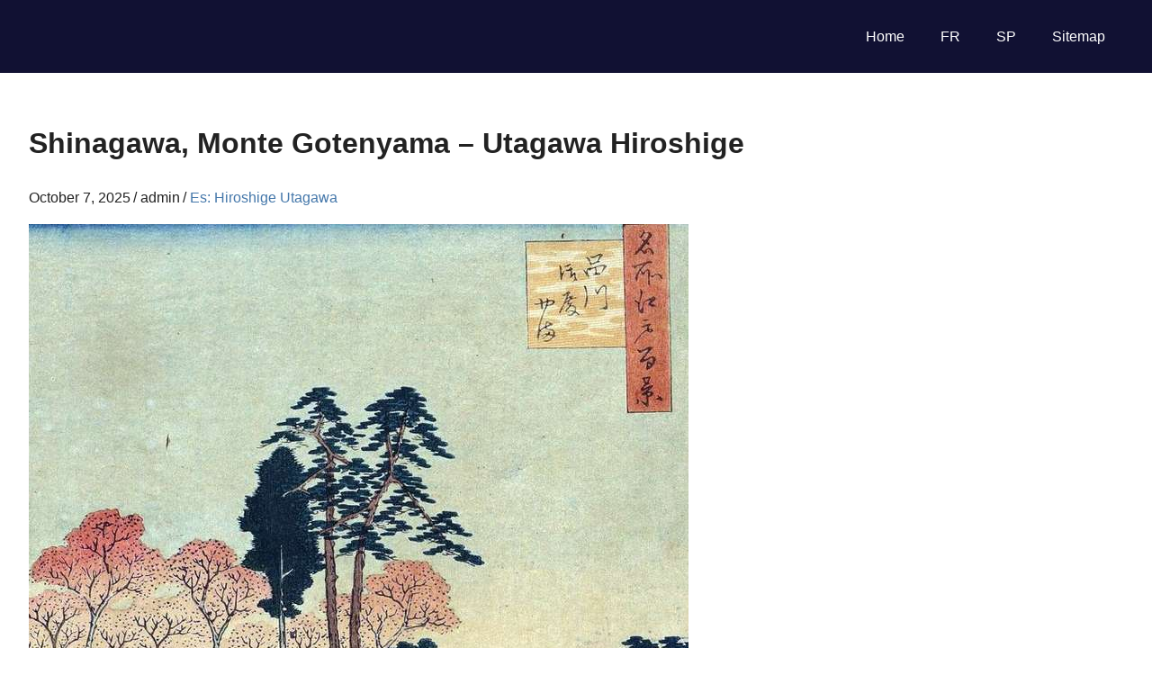

--- FILE ---
content_type: text/html; charset=UTF-8
request_url: https://painting-planet.com/shinagawa-monte-gotenyama-utagawa-hiroshige/
body_size: 5762
content:
<!DOCTYPE html><html dir="ltr" lang="en-US" prefix="og: https://ogp.me/ns#"><head><meta charset="UTF-8"><meta name="viewport" content="width=device-width, initial-scale=1"><link rel="icon" href="/favicon.ico" type="image/x-icon"><link rel="shortcut icon" href="/favicon.ico" type="image/x-icon"><style id="aoatfcss" media="all">html{font-family:sans-serif;-webkit-text-size-adjust:100%;-ms-text-size-adjust:100%}body{margin:0}article,aside,header,main,nav,section{display:block}a{background-color:transparent}h1{margin:.67em 0;font-size:2em}img{border:0}body{color:#222;font-size:16px;font-size:1rem;font-family:'Roboto',Tahoma,Arial;line-height:1.6}h1{clear:both}p{margin-bottom:1.5em}html{box-sizing:border-box}*,*:before,*:after{box-sizing:inherit}body{background:#fff}ul{margin:0 0 1.5em;padding:0 0 0 1.25em}ul{list-style:disc}img{max-width:100%;height:auto}a{color:#47a;text-decoration:none}a:link,a:visited{color:#47a}.clearfix:before,.clearfix:after{display:table;content:""}.clearfix:after{clear:both}.site{margin:0;width:100%}.container{margin:0 auto;padding:0 2.5em;max-width:1280px;width:100%}.site-content{padding-top:2.5em;background:#fff}.content-single{float:left;box-sizing:border-box;padding-right:4em;width:70%}.sidebar{float:right;width:30%}.site-header{background:#113}.site-branding{float:left;margin:1em 0;padding:0;max-width:100%}.primary-navigation{float:right;margin:1em 0;color:#fff}.main-navigation-menu{position:relative;float:left;margin:0;padding:0;list-style-position:outside;list-style-type:none}.main-navigation-menu li{float:left}.main-navigation-menu a{display:block;padding:.75em 1.25em;text-decoration:none;font-size:16px;font-size:1rem;color:#fff}.main-navigation-menu a:link,.main-navigation-menu a:visited{color:#fff;text-decoration:none}.widget{margin:0 0 2.5em;color:#333;-ms-word-wrap:break-word;word-wrap:break-word}.type-post{margin:0 0 2.5em;max-width:100%}.entry-content{font-size:17px;font-size:1.0625rem}.entry-meta{margin:.25em 0 0;color:#222;font-size:16px;font-size:1rem}.entry-meta a:link,.entry-meta a:visited{color:#47a}.entry-meta span:after{margin-left:.2em;content:"\002F"}.entry-meta span:last-child:after{display:none}@media only screen and (max-width:80em){.container{padding-right:2em;padding-left:2em}.site-content{padding-top:2em}.content-single{padding-right:2em}.widget,.type-post{margin-bottom:2em}}@media only screen and (max-width:70em){@media only screen and (max-width:60em){@media only screen and (max-width:55em){.content-single{float:none;padding:0;width:100%}.sidebar{float:none;margin:0;padding:2em 0 0;width:100%;border-top:2px solid #eee}}@media only screen and (max-width:30em){.container{padding-right:1.5em;padding-left:1.5em}.site-content{padding-top:1.5em}.widget,.type-post{margin-bottom:1.5em}}@media only screen and (min-width:60.001em){.main-navigation-menu{display:block!important}}body.custom-background{background-color:#809fbf}}}</style><link rel="stylesheet" media="print" href="https://painting-planet.com/wp-content/cache/autoptimize/css/autoptimize_2553b69dab5108c1ead2f95df9ebf09c.css" onload="this.onload=null;this.media='all';"><noscript id="aonoscrcss"><link media="all" href="https://painting-planet.com/wp-content/cache/autoptimize/css/autoptimize_2553b69dab5108c1ead2f95df9ebf09c.css" rel="stylesheet"></noscript><title>Shinagawa, Monte Gotenyama – Utagawa Hiroshige - Es: Hiroshige Utagawa</title><meta name="description" content="Shinagawa fue la primera estación en la carretera de Tokaido. El puente Nihonbashi se consideró el punto de partida, el punto de partida de la distancia, pero para los viajeros que iban a Kioto, Nara u Osaka, la despedida de Edo tuvo lugar en el suburbio sudoeste de la capital del este, en Sinagawa. Hiroshige" /><meta name="robots" content="max-snippet:-1, max-image-preview:large, max-video-preview:-1" /><meta name="author" content="admin"/><link rel="canonical" href="https://painting-planet.com/shinagawa-monte-gotenyama-utagawa-hiroshige/" /><meta property="og:locale" content="en_US" /><meta property="og:site_name" content="Painting-Planet: Art Encyclopedia, description paintings of Famous Artist -" /><meta property="og:type" content="article" /><meta property="og:title" content="Shinagawa, Monte Gotenyama – Utagawa Hiroshige - Es: Hiroshige Utagawa" /><meta property="og:description" content="Shinagawa fue la primera estación en la carretera de Tokaido. El puente Nihonbashi se consideró el punto de partida, el punto de partida de la distancia, pero para los viajeros que iban a Kioto, Nara u Osaka, la despedida de Edo tuvo lugar en el suburbio sudoeste de la capital del este, en Sinagawa. Hiroshige" /><meta property="og:url" content="https://painting-planet.com/shinagawa-monte-gotenyama-utagawa-hiroshige/" /><meta property="article:published_time" content="2025-10-07T23:22:14+00:00" /><meta property="article:modified_time" content="2025-10-07T23:22:14+00:00" /><meta name="twitter:card" content="summary_large_image" /><meta name="twitter:title" content="Shinagawa, Monte Gotenyama – Utagawa Hiroshige - Es: Hiroshige Utagawa" /><meta name="twitter:description" content="Shinagawa fue la primera estación en la carretera de Tokaido. El puente Nihonbashi se consideró el punto de partida, el punto de partida de la distancia, pero para los viajeros que iban a Kioto, Nara u Osaka, la despedida de Edo tuvo lugar en el suburbio sudoeste de la capital del este, en Sinagawa. Hiroshige" /> <script type="application/ld+json" class="aioseo-schema">{"@context":"https:\/\/schema.org","@graph":[{"@type":"BlogPosting","@id":"https:\/\/painting-planet.com\/shinagawa-monte-gotenyama-utagawa-hiroshige\/#blogposting","name":"Shinagawa, Monte Gotenyama \u2013 Utagawa Hiroshige - Es: Hiroshige Utagawa","headline":"Shinagawa, Monte Gotenyama &#8211; Utagawa Hiroshige","author":{"@id":"https:\/\/painting-planet.com\/author\/admin\/#author"},"publisher":{"@id":"https:\/\/painting-planet.com\/#person"},"image":{"@type":"ImageObject","url":"https:\/\/painting-planet.com\/images2\/shinagawa-monte-gotenyama-utagawa-hiroshige_1.jpg","@id":"https:\/\/painting-planet.com\/shinagawa-monte-gotenyama-utagawa-hiroshige\/#articleImage"},"datePublished":"2025-10-07T23:22:14+00:00","dateModified":"2025-10-07T23:22:14+00:00","inLanguage":"en-US","mainEntityOfPage":{"@id":"https:\/\/painting-planet.com\/shinagawa-monte-gotenyama-utagawa-hiroshige\/#webpage"},"isPartOf":{"@id":"https:\/\/painting-planet.com\/shinagawa-monte-gotenyama-utagawa-hiroshige\/#webpage"},"articleSection":"Es: Hiroshige Utagawa"},{"@type":"BreadcrumbList","@id":"https:\/\/painting-planet.com\/shinagawa-monte-gotenyama-utagawa-hiroshige\/#breadcrumblist","itemListElement":[{"@type":"ListItem","@id":"https:\/\/painting-planet.com#listItem","position":1,"name":"Home","item":"https:\/\/painting-planet.com","nextItem":{"@type":"ListItem","@id":"https:\/\/painting-planet.com\/es\/#listItem","name":"Spanish"}},{"@type":"ListItem","@id":"https:\/\/painting-planet.com\/es\/#listItem","position":2,"name":"Spanish","item":"https:\/\/painting-planet.com\/es\/","nextItem":{"@type":"ListItem","@id":"https:\/\/painting-planet.com\/es\/es-hiroshige-utagawa\/#listItem","name":"Es: Hiroshige Utagawa"},"previousItem":{"@type":"ListItem","@id":"https:\/\/painting-planet.com#listItem","name":"Home"}},{"@type":"ListItem","@id":"https:\/\/painting-planet.com\/es\/es-hiroshige-utagawa\/#listItem","position":3,"name":"Es: Hiroshige Utagawa","item":"https:\/\/painting-planet.com\/es\/es-hiroshige-utagawa\/","nextItem":{"@type":"ListItem","@id":"https:\/\/painting-planet.com\/shinagawa-monte-gotenyama-utagawa-hiroshige\/#listItem","name":"Shinagawa, Monte Gotenyama &#8211; Utagawa Hiroshige"},"previousItem":{"@type":"ListItem","@id":"https:\/\/painting-planet.com\/es\/#listItem","name":"Spanish"}},{"@type":"ListItem","@id":"https:\/\/painting-planet.com\/shinagawa-monte-gotenyama-utagawa-hiroshige\/#listItem","position":4,"name":"Shinagawa, Monte Gotenyama &#8211; Utagawa Hiroshige","previousItem":{"@type":"ListItem","@id":"https:\/\/painting-planet.com\/es\/es-hiroshige-utagawa\/#listItem","name":"Es: Hiroshige Utagawa"}}]},{"@type":"Person","@id":"https:\/\/painting-planet.com\/author\/admin\/#author","url":"https:\/\/painting-planet.com\/author\/admin\/","name":"admin","image":{"@type":"ImageObject","@id":"https:\/\/painting-planet.com\/shinagawa-monte-gotenyama-utagawa-hiroshige\/#authorImage","url":"https:\/\/secure.gravatar.com\/avatar\/fd7b788365c3b9ce236012bd41f4b1fd1693401e781765b7d2a2e47553b70ca1?s=96&d=mm&r=g","width":96,"height":96,"caption":"admin"}},{"@type":"WebPage","@id":"https:\/\/painting-planet.com\/shinagawa-monte-gotenyama-utagawa-hiroshige\/#webpage","url":"https:\/\/painting-planet.com\/shinagawa-monte-gotenyama-utagawa-hiroshige\/","name":"Shinagawa, Monte Gotenyama \u2013 Utagawa Hiroshige - Es: Hiroshige Utagawa","description":"Shinagawa fue la primera estaci\u00f3n en la carretera de Tokaido. El puente Nihonbashi se consider\u00f3 el punto de partida, el punto de partida de la distancia, pero para los viajeros que iban a Kioto, Nara u Osaka, la despedida de Edo tuvo lugar en el suburbio sudoeste de la capital del este, en Sinagawa. Hiroshige","inLanguage":"en-US","isPartOf":{"@id":"https:\/\/painting-planet.com\/#website"},"breadcrumb":{"@id":"https:\/\/painting-planet.com\/shinagawa-monte-gotenyama-utagawa-hiroshige\/#breadcrumblist"},"author":{"@id":"https:\/\/painting-planet.com\/author\/admin\/#author"},"creator":{"@id":"https:\/\/painting-planet.com\/author\/admin\/#author"},"datePublished":"2025-10-07T23:22:14+00:00","dateModified":"2025-10-07T23:22:14+00:00"},{"@type":"WebSite","@id":"https:\/\/painting-planet.com\/#website","url":"https:\/\/painting-planet.com\/","name":"Painting-Planet: Art Encyclopedia, description paintings of Famous Artist","inLanguage":"en-US","publisher":{"@id":"https:\/\/painting-planet.com\/#person"}}]}</script> </head><body class="wp-singular post-template-default single single-post postid-10751 single-format-standard custom-background wp-theme-gridbox post-layout-three-columns post-layout-columns"><div id="page" class="hfeed site"><header id="masthead" class="site-header clearfix" role="banner"><div class="header-main container clearfix"><div id="logo" class="site-branding clearfix"></div><nav id="main-navigation" class="primary-navigation navigation clearfix" role="navigation"><ul id="menu-1" class="main-navigation-menu"><li id="menu-item-182" class="menu-item menu-item-type-custom menu-item-object-custom menu-item-home menu-item-182"><a href="https://painting-planet.com/">Home</a></li><li id="menu-item-22270" class="menu-item menu-item-type-post_type menu-item-object-page menu-item-22270"><a href="https://painting-planet.com/oeuvres-dartistes/">FR</a></li><li id="menu-item-22271" class="menu-item menu-item-type-post_type menu-item-object-page menu-item-22271"><a href="https://painting-planet.com/obras-de-artistas/">SP</a></li><li id="menu-item-5969" class="menu-item menu-item-type-post_type menu-item-object-page menu-item-5969"><a href="https://painting-planet.com/sitemap/">Sitemap</a></li></ul></nav></div></header><div id="content" class="site-content container clearfix"><section id="primary" class="content-single content-area"><main id="main" class="site-main" role="main"><article id="post-10751" class="post-10751 post type-post status-publish format-standard hentry category-es-hiroshige-utagawa"><header class="entry-header"><h1>Shinagawa, Monte Gotenyama &#8211; Utagawa Hiroshige</h1><div class="entry-meta"><span class="meta-date"><time class="entry-date published updated" datetime="2025-10-07T23:22:14+00:00">October 7, 2025</time></span><span class="meta-author"> <span class="author vcard">admin</span></span><span class="meta-category"> <a href="https://painting-planet.com/es/es-hiroshige-utagawa/" rel="category tag">Es: Hiroshige Utagawa</a></span></div></header><div class="entry-content clearfix"><p><img width="733" height="1100" decoding="async" fetchpriority="high" src="https://painting-planet.com/images2/shinagawa-monte-gotenyama-utagawa-hiroshige_1.jpg" title="Shinagawa, Monte Gotenyama   Utagawa Hiroshige" alt="Shinagawa, Monte Gotenyama   Utagawa Hiroshige" /></p><p>Shinagawa fue la primera estación en la carretera de Tokaido. El puente Nihonbashi se consideró el punto de partida, el punto de partida de la distancia, pero para los viajeros que iban a Kioto, Nara u Osaka, la despedida de Edo tuvo lugar en el suburbio sudoeste de la capital del este, en Sinagawa. Hiroshige representaba a menudo estos lugares en varias series.</p><p> En esta montaña estaba el castillo de Ota Aokan.</p><p>Al comienzo de la época de Edo, la familia Tokugawa construyó la mansión Goten, de modo que la concubina vivía allí, y Toyotom Hideyoshi, Ehogimi. Por lo tanto, la montaña fue nombrada Gotenyama, que significa &#8220;Montaña del Palacio&#8221;. Entonces el palacio se quemó, pero el nombre se mantuvo. El octavo shogun Yessimune ordenó plantar cerezos aquí.</p><p> Este lugar se ha convertido en uno de los favoritos para admirar sakura. Aquí, Sakura floreció antes que en otras partes de Edo.</p><p>Después de visitar Japón, los &#8220;barcos negros&#8221; de Commodore Peri, por orden del gobierno, se levantaron fortificaciones en la costa, el terreno para ellos se tomó del Monte Gotenyama, que cambió un poco su aspecto. Esto se transmite a Hiroshige en grabado real. En la versión posterior del esquema de color modificado del grabado.</p><p> El primer plano en lugar de verde se vuelve azul, las laderas de la costa están pintadas en tonos amarillos. La franja del atardecer es de color morado oscuro. El cartucho cuadrado ha adquirido un color rojo.</p><div style="padding: 40px 0px 40px 0px;"> <ins class="adsbygoogle"
 style="display:block"
 data-ad-format="fluid"
 data-ad-layout-key="-6r+di+5g-2m-8y"
 data-ad-client="ca-pub-2465338312292289"
 data-ad-slot="7297425032"></ins> <script>(adsbygoogle=window.adsbygoogle||[]).push({});</script> </div><div class='yarpp-related'> <i>Related Paintings</i><div class="yarpp-thumbnails-horizontal"> <a class='yarpp-thumbnail' href="https://painting-planet.com/shinagawa-mount-gotenyama-by-utagawa-hiroshige/" > <span class="yarpp-thumbnail-default"><noscript><img src="https://painting-planet.com/images/7/image516.jpg" alt="" width="170" height="170" loading="lazy" decoding="async" class="aligncenter" srcset="https://painting-planet.com/wp-content/cache/thumb/d0/fad394e95ead9d0_170x170.jpg"></noscript><img src='data:image/svg+xml,%3Csvg%20xmlns=%22http://www.w3.org/2000/svg%22%20viewBox=%220%200%20170%20170%22%3E%3C/svg%3E' data-src="https://painting-planet.com/images/7/image516.jpg" alt="" width="170" height="170" loading="lazy" decoding="async" class="lazyload aligncenter" data-srcset="https://painting-planet.com/wp-content/cache/thumb/d0/fad394e95ead9d0_170x170.jpg">Shinagawa, Mount Gotenyama by Utagawa Hiroshige</span> </a> <a class='yarpp-thumbnail' href="https://painting-planet.com/mont-shinagawa-gotenyama-utagawa-hiroshige/" > <span class="yarpp-thumbnail-default"><noscript><img src="https://painting-planet.com/images3/image477_6.jpg" alt="" width="170" height="170" loading="lazy" decoding="async" class="aligncenter" srcset="https://painting-planet.com/wp-content/cache/thumb/73/03287587e808973_170x170.jpg"></noscript><img src='data:image/svg+xml,%3Csvg%20xmlns=%22http://www.w3.org/2000/svg%22%20viewBox=%220%200%20170%20170%22%3E%3C/svg%3E' data-src="https://painting-planet.com/images3/image477_6.jpg" alt="" width="170" height="170" loading="lazy" decoding="async" class="lazyload aligncenter" data-srcset="https://painting-planet.com/wp-content/cache/thumb/73/03287587e808973_170x170.jpg">Mont Shinagawa Gotenyama &#8211; Utagawa Hiroshige</span> </a> <a class='yarpp-thumbnail' href="https://painting-planet.com/choza-basean-en-el-monte-tsubakiyama-cerca-del-acueducto-en-el-barrio-sekiguti-utagawa-hiroshige/" > <span class="yarpp-thumbnail-default"><noscript><img src="https://painting-planet.com/images2/choza-basean-en-el-monte-tsubakiyama-cerca-del_1.jpg" alt="" width="170" height="170" loading="lazy" decoding="async" class="aligncenter" srcset="https://painting-planet.com/wp-content/cache/thumb/aa/dc3882b324e3eaa_170x170.jpg"></noscript><img src='data:image/svg+xml,%3Csvg%20xmlns=%22http://www.w3.org/2000/svg%22%20viewBox=%220%200%20170%20170%22%3E%3C/svg%3E' data-src="https://painting-planet.com/images2/choza-basean-en-el-monte-tsubakiyama-cerca-del_1.jpg" alt="" width="170" height="170" loading="lazy" decoding="async" class="lazyload aligncenter" data-srcset="https://painting-planet.com/wp-content/cache/thumb/aa/dc3882b324e3eaa_170x170.jpg">Choza &#8220;Basean&#8221; en el Monte Tsubakiyama cerca del acueducto en el barrio Sekiguti &#8211; Utagawa Hiroshige</span> </a> <a class='yarpp-thumbnail' href="https://painting-planet.com/descubrimiento-de-una-montana-en-el-santuario-de-hatiman-en-fukagawa-utagawa-hiroshige/" > <span class="yarpp-thumbnail-default"><noscript><img src="https://painting-planet.com/images2/descubrimiento-de-una-montana-en-el-santuario-de_1.jpg" alt="" width="170" height="170" loading="lazy" decoding="async" class="aligncenter" srcset="https://painting-planet.com/wp-content/cache/thumb/78/7a3a0cd2b6c1b78_170x170.jpg"></noscript><img src='data:image/svg+xml,%3Csvg%20xmlns=%22http://www.w3.org/2000/svg%22%20viewBox=%220%200%20170%20170%22%3E%3C/svg%3E' data-src="https://painting-planet.com/images2/descubrimiento-de-una-montana-en-el-santuario-de_1.jpg" alt="" width="170" height="170" loading="lazy" decoding="async" class="lazyload aligncenter" data-srcset="https://painting-planet.com/wp-content/cache/thumb/78/7a3a0cd2b6c1b78_170x170.jpg">Descubrimiento de una montaña en el santuario de Hatiman en Fukagawa &#8211; Utagawa Hiroshige</span> </a> <a class='yarpp-thumbnail' href="https://painting-planet.com/playa-samezukaigan-y-shinagawa-sur-utagawa-hiroshige/" > <span class="yarpp-thumbnail-default"><noscript><img src="https://painting-planet.com/images2/playa-samezukaigan-y-shinagawa-sur-utagawa_1.jpg" alt="" width="170" height="170" loading="lazy" decoding="async" class="aligncenter" srcset="https://painting-planet.com/wp-content/cache/thumb/a9/e5cac27a7abb1a9_170x170.jpg"></noscript><img src='data:image/svg+xml,%3Csvg%20xmlns=%22http://www.w3.org/2000/svg%22%20viewBox=%220%200%20170%20170%22%3E%3C/svg%3E' data-src="https://painting-planet.com/images2/playa-samezukaigan-y-shinagawa-sur-utagawa_1.jpg" alt="" width="170" height="170" loading="lazy" decoding="async" class="lazyload aligncenter" data-srcset="https://painting-planet.com/wp-content/cache/thumb/a9/e5cac27a7abb1a9_170x170.jpg">Playa Samezukaigan y Shinagawa Sur &#8211; Utagawa Hiroshige</span> </a> <a class='yarpp-thumbnail' href="https://painting-planet.com/vista-del-monasterio-de-kinryuzan-y-el-puente-azumabasi-utagawa-hiroshige/" > <span class="yarpp-thumbnail-default"><noscript><img src="https://painting-planet.com/images2/vista-del-monasterio-de-kinryuzan-y-el-puente_1.jpg" alt="" width="170" height="170" loading="lazy" decoding="async" class="aligncenter" srcset="https://painting-planet.com/wp-content/cache/thumb/3d/cb3cf40d1a27a3d_170x170.jpg"></noscript><img src='data:image/svg+xml,%3Csvg%20xmlns=%22http://www.w3.org/2000/svg%22%20viewBox=%220%200%20170%20170%22%3E%3C/svg%3E' data-src="https://painting-planet.com/images2/vista-del-monasterio-de-kinryuzan-y-el-puente_1.jpg" alt="" width="170" height="170" loading="lazy" decoding="async" class="lazyload aligncenter" data-srcset="https://painting-planet.com/wp-content/cache/thumb/3d/cb3cf40d1a27a3d_170x170.jpg">Vista del monasterio de Kinryuzan y el puente Azumabasi &#8211; Utagawa Hiroshige</span> </a> <a class='yarpp-thumbnail' href="https://painting-planet.com/area-de-yamashita-en-ueno-utagawa-hiroshige/" > <span class="yarpp-thumbnail-default"><noscript><img src="https://painting-planet.com/images2/area-de-yamashita-en-ueno-utagawa-hiroshige_1.jpg" alt="" width="170" height="170" loading="lazy" decoding="async" class="aligncenter" srcset="https://painting-planet.com/wp-content/cache/thumb/e8/13b82279af26ae8_170x170.jpg"></noscript><img src='data:image/svg+xml,%3Csvg%20xmlns=%22http://www.w3.org/2000/svg%22%20viewBox=%220%200%20170%20170%22%3E%3C/svg%3E' data-src="https://painting-planet.com/images2/area-de-yamashita-en-ueno-utagawa-hiroshige_1.jpg" alt="" width="170" height="170" loading="lazy" decoding="async" class="lazyload aligncenter" data-srcset="https://painting-planet.com/wp-content/cache/thumb/e8/13b82279af26ae8_170x170.jpg">Área de Yamashita en Ueno &#8211; Utagawa Hiroshige</span> </a> <a class='yarpp-thumbnail' href="https://painting-planet.com/motofuji-en-meguro-utagawa-hiroshige/" > <span class="yarpp-thumbnail-default"><noscript><img src="https://painting-planet.com/images2/motofuji-en-meguro-utagawa-hiroshige_1.jpg" alt="" width="170" height="170" loading="lazy" decoding="async" class="aligncenter" srcset="https://painting-planet.com/wp-content/cache/thumb/bc/9a43e675e7f13bc_170x170.jpg"></noscript><img src='data:image/svg+xml,%3Csvg%20xmlns=%22http://www.w3.org/2000/svg%22%20viewBox=%220%200%20170%20170%22%3E%3C/svg%3E' data-src="https://painting-planet.com/images2/motofuji-en-meguro-utagawa-hiroshige_1.jpg" alt="" width="170" height="170" loading="lazy" decoding="async" class="lazyload aligncenter" data-srcset="https://painting-planet.com/wp-content/cache/thumb/bc/9a43e675e7f13bc_170x170.jpg">Motofuji en Meguro &#8211; Utagawa Hiroshige</span> </a></div></div> <br /><br /></div><footer class="entry-footer"> <br /><div class="alignleft">&laquo;&nbsp;<a href="https://painting-planet.com/st-salvador-orta-and-inquisitor-of-aragon-by-bartolomeo-esteban-murillo/" rel="prev">St. Salvador Orta and Inquisitor of Aragon by Bartolomeo Esteban Murillo</a></div><div class="alignright"><a href="https://painting-planet.com/portrait-de-saskia-a-l-image-de-la-flore-rembrandt-harmenszoon-van-rijn/" rel="next">Portrait de Saskia à l&#8217;image de la flore &#8211; Rembrandt Harmenszoon Van Rijn</a>&nbsp;&raquo;</div> <br /></footer></article></main></section><section id="secondary" class="sidebar widget-area clearfix" role="complementary"><aside id="custom_html-3" class="widget_text widget widget_custom_html clearfix"><div class="textwidget custom-html-widget"></div></aside></section></div><div id="footer" class="footer-wrap"><footer id="colophon" class="site-footer container clearfix" role="contentinfo"><div id="footer-text" class="site-info"> <script type='text/javascript'>var lazyadsense=!1;window.addEventListener("scroll",function(){(0!=document.documentElement.scrollTop&&!1===lazyadsense||0!=document.body.scrollTop&&!1===lazyadsense)&&(!function(){var e=document.createElement("script");e.type="text/javascript",e.async=!0,e.src="https://pagead2.googlesyndication.com/pagead/js/adsbygoogle.js";var a=document.getElementsByTagName("script")[0];a.parentNode.insertBefore(e,a)}(),lazyadsense=!0)},!0);</script> <script type='text/javascript'>var lazyb=!1;window.addEventListener("scroll",function(){(0!=document.documentElement.scrollTop&&!1===lazyb||0!=document.body.scrollTop&&!1===lazyb)&&(!function(){var e=document.createElement("script");e.type="text/javascript",e.async=!0,e.src="https://www.w3counter.com/tracker.js?id=156529";var a=document.getElementsByTagName("script")[0];a.parentNode.insertBefore(e,a)}(),lazyb=!0)},!0);</script> <script>var fired=false;window.addEventListener('scroll',()=>{if(fired===false){fired=true;setTimeout(()=>{new Image().src="//counter.yadro.ru/hit?r"+
escape(document.referrer)+((typeof(screen)=="undefined")?"":";s"+screen.width+"*"+screen.height+"*"+(screen.colorDepth?screen.colorDepth:screen.pixelDepth))+";u"+escape(document.URL)+";"+Math.random();},1000)}});</script> </div></footer></div></div> <script type="speculationrules">{"prefetch":[{"source":"document","where":{"and":[{"href_matches":"\/*"},{"not":{"href_matches":["\/wp-*.php","\/wp-admin\/*","\/wp-content\/uploads\/*","\/wp-content\/*","\/wp-content\/plugins\/*","\/wp-content\/themes\/gridbox\/*","\/*\\?(.+)"]}},{"not":{"selector_matches":"a[rel~=\"nofollow\"]"}},{"not":{"selector_matches":".no-prefetch, .no-prefetch a"}}]},"eagerness":"conservative"}]}</script> <noscript><style>.lazyload{display:none}</style></noscript><script data-noptimize="1">window.lazySizesConfig=window.lazySizesConfig||{};window.lazySizesConfig.loadMode=1;</script><script async data-noptimize="1" src='https://painting-planet.com/wp-content/plugins/autoptimize/classes/external/js/lazysizes.min.js'></script> <script>window.GA_ID='UA-78630155-1'</script> <script defer src="https://painting-planet.com/wp-content/cache/autoptimize/js/autoptimize_870774177ef2a6003ef9c2e0b6bddc3a.js"></script></body></html><!-- WP Fastest Cache file was created in 0.875 seconds, on October 27, 2025 @ 11:54 pm -->